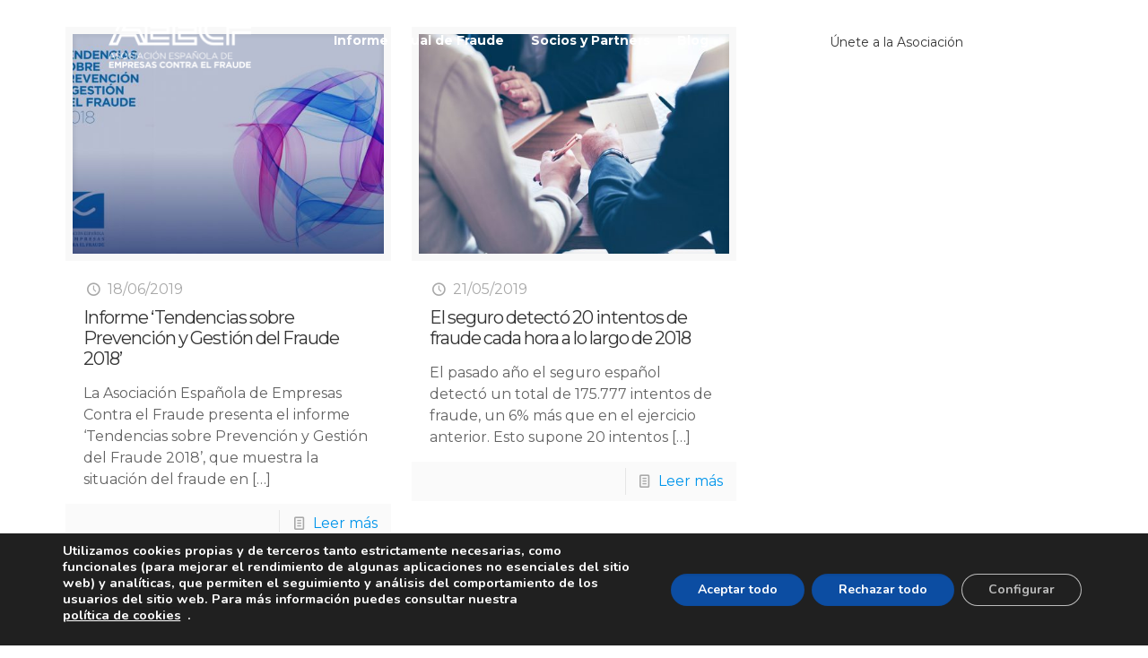

--- FILE ---
content_type: text/css
request_url: https://asociacioncontraelfraude.com/wp-content/themes/betheme-child/style.css?ver=17.8.7
body_size: 164
content:
/*
Theme Name: Betheme Child
Theme URI: http://themes.muffingroup.com/betheme
Template: betheme
Author: Muffin group
Author URI: http://muffingroup.com
Description: The biggest WordPress Theme ever
Version: 17.8.7.1728378888
Updated: 2024-10-08 11:14:48

*/



--- FILE ---
content_type: text/css
request_url: https://asociacioncontraelfraude.com/wp-content/themes/betheme/assets/ui/jquery.ui.all.css?ver=17.8.7
body_size: 19799
content:
.ui-helper-hidden{display:none}
.ui-helper-hidden-accessible{position:absolute!important;clip:rect(1px,1px,1px,1px)}
.ui-helper-reset{border:0;outline:0;line-height:1.3;text-decoration:none;font-size:100%;list-style:none;margin:0;padding:0}
.ui-helper-clearfix:before,.ui-helper-clearfix:after{content:"";display:table}
.ui-helper-clearfix:after{clear:both}
.ui-helper-clearfix{zoom:1}
.ui-helper-zfix{width:100%;height:100%;top:0;left:0;position:absolute;opacity:0;filter:Alpha(Opacity=0)}

.ui-state-disabled{cursor:default!important}

.ui-icon{display:block;text-indent:-99999px;overflow:hidden;background-repeat:no-repeat;width:16px;height:16px;background-image:url(images/ui-icons_222222_256x240.png)}

.ui-widget-overlay{position:absolute;top:0;left:0;width:100%;height:100%;background:#aaa url(images/ui-bg_flat_0_aaaaaa_40x100.png) 50% 50% repeat-x;opacity:.3;filter:Alpha(Opacity=30)}

.ui-accordion{width:100%}
.ui-accordion .ui-accordion-header{cursor:pointer;position:relative;margin-top:1px;zoom:1;border-style:solid;border-width:1px}
.ui-accordion .ui-accordion-li-fix{display:inline}
.ui-accordion .ui-accordion-header-active{border-bottom:0!important}
.ui-accordion .ui-accordion-header a{display:block;font-size:13px;padding:.5em .5em .5em .7em}
.ui-accordion-icons .ui-accordion-header a{padding-left:30px}
.ui-accordion .ui-accordion-header .ui-icon{position:absolute;left:.5em;top:50%;margin-top:-8px}
.ui-accordion .ui-accordion-content{border-top:0;margin-top:-2px;position:relative;top:1px;margin-bottom:2px;overflow:auto;display:none;zoom:1;-webkit-border-radius:0 0 6px 4px;border-radius:0 0 6px 4px;border-style:solid;border-width:1px;padding:1em 2.2em}
.ui-accordion .ui-accordion-content-active{display:block;background:none}
.ui-accordion .ui-state-active{background:none!important;font-weight:700;-webkit-box-shadow:inset 0 0 0 0 rgba(0,0,0,0.00);box-shadow:inset 0 0 0 0 rgba(0,0,0,0.00);border-bottom:0}
.ui-accordion .ui-icon{display:block}
.ui-accordion .ui-state-default{background:url(images/bg_widget_header.png) no-repeat 0 0}
.ui-accordion .ui-state-hover{background:url(images/bg_widget_header_active.png) no-repeat 0 0}

.ui-tabs{position:relative;overflow:hidden;zoom:1;margin-bottom:15px;background:none!important;-webkit-border-radius:5px!important;border-radius:5px!important;border-style:solid;border-width:1px}
.ui-tabs .ui-tabs-nav{display:block;background-image:url(../../images/bg_panel.png);background-repeat:repeat-x;background-position:left top;border-style:solid;border-width:0 0 1px;margin:0;padding:0;}
.ui-tabs .ui-tabs-nav li{list-style:none;float:left;position:relative;white-space:nowrap;border-style:solid;border-width:0 1px 0 0;margin:0;padding:0}
.ui-tabs .ui-tabs-nav li a{text-decoration:none;display:block;font-size:13px;font-weight:700;padding:14px 30px !important;}
.ui-tabs .ui-tabs-nav li a i{margin-right:4px}
.ui-tabs .ui-tabs-nav li.ui-tabs-selected:after,.ui-tabs .ui-tabs-nav li.ui-state-active:after{content:"";display:block;height:5px;width:100%;position:absolute;left:0;bottom:-5px;z-index:1}
.ui-tabs .ui-tabs-nav li.ui-tabs-selected a,.ui-tabs .ui-tabs-nav li.ui-state-disabled a,.ui-tabs .ui-tabs-nav li.ui-state-processing a,.ui-tabs .ui-tabs-nav li.ui-state-active a{cursor:text}
.ui-tabs .ui-tabs-nav li.ui-tabs-selected a:after,.ui-tabs .ui-tabs-nav li.ui-state-disabled a:after,.ui-tabs .ui-tabs-nav li.ui-state-processing a:after,.ui-tabs .ui-tabs-nav li.ui-state-active a:after{content:"";display:block;height:1px;width:80%;position:absolute;left:50%;margin-left:-40%;bottom:-1px;z-index:2}
.ui-tabs .ui-tabs-nav li a,.ui-tabs.ui-tabs-collapsible .ui-tabs-nav li.ui-tabs-selected a{cursor:pointer}
.ui-tabs .ui-tabs-panel{display:block;-webkit-box-sizing:border-box;-moz-box-sizing:border-box;box-sizing:border-box;background-image:url(../../images/box_shadow.png);background-repeat:repeat-x;background-position:left top;border-width:0;padding:15px 20px 20px;margin:0;overflow:hidden;}
.wpb_content_element.wpb_tabs .wpb_tour_tabs_wrapper .wpb_tab.ui-tabs-panel { background-color:#fff;}
.ui-tabs .ui-tabs-panel p:last-child{margin-bottom:0}
.ui-tabs .ui-tabs-hide{display:none!important}

.ui-widget .ui-widget{font-size:1em}
.ui-widget-content{background:#fff url(images/ui-bg_flat_75_ffffff_40x100.png) 50% 50% repeat-x;border-style:solid;border-width:1px}
.ui-widget-header{font-weight:700;border-style:solid;border-width:1px}
.ui-widget :active{outline:none}

.ui-state-highlight,.ui-widget-content .ui-state-highlight,.ui-widget-header .ui-state-highlight{border:1px solid #fcefa1;background:#fbf9ee url(images/ui-bg_glass_55_fbf9ee_1x400.png) 50% 50% repeat-x;color:#363636}
.ui-state-highlight a,.ui-widget-content .ui-state-highlight a,.ui-widget-header .ui-state-highlight a{color:#363636}
.ui-state-error,.ui-widget-content .ui-state-error,.ui-widget-header .ui-state-error{border:1px solid #cd0a0a;background:#fef1ec url(images/ui-bg_glass_95_fef1ec_1x400.png) 50% 50% repeat-x;color:#cd0a0a}

.ui-priority-primary,.ui-widget-content .ui-priority-primary,.ui-widget-header .ui-priority-primary{font-weight:700}
.ui-priority-secondary,.ui-widget-content .ui-priority-secondary,.ui-widget-header .ui-priority-secondary{opacity:.7;filter:Alpha(Opacity=70);font-weight:400}

.ui-state-disabled,.ui-widget-content .ui-state-disabled,.ui-widget-header .ui-state-disabled{opacity:.35;filter:Alpha(Opacity=35);background-image:none}
.ui-state-default .ui-icon{background-image:url(images/ui-icons_888888_256x240.png)}
.ui-state-highlight .ui-icon{background-image:url(images/ui-icons_2e83ff_256x240.png)}
.ui-state-error .ui-icon,.ui-state-error-text .ui-icon{background-image:url(images/ui-icons_cd0a0a_256x240.png)}

.ui-icon-carat-1-n{background-position:0 0}
.ui-icon-carat-1-ne{background-position:-16px 0}
.ui-icon-carat-1-e{background-position:-32px 0}
.ui-icon-carat-1-se{background-position:-48px 0}
.ui-icon-carat-1-s{background-position:-64px 0}
.ui-icon-carat-1-sw{background-position:-80px 0}
.ui-icon-carat-1-w{background-position:-96px 0}
.ui-icon-carat-1-nw{background-position:-112px 0}
.ui-icon-carat-2-n-s{background-position:-128px 0}
.ui-icon-carat-2-e-w{background-position:-144px 0}
.ui-icon-triangle-1-n{background-position:0 -16px}
.ui-icon-triangle-1-ne{background-position:-16px -16px}
.ui-icon-triangle-1-e{background-position:-32px -16px}
.ui-icon-triangle-1-se{background-position:-48px -16px}
.ui-icon-triangle-1-s{background-position:-64px -16px}
.ui-icon-triangle-1-sw{background-position:-80px -16px}
.ui-icon-triangle-1-w{background-position:-96px -16px}
.ui-icon-triangle-1-nw{background-position:-112px -16px}
.ui-icon-triangle-2-n-s{background-position:-128px -16px}
.ui-icon-triangle-2-e-w{background-position:-144px -16px}
.ui-icon-arrow-1-n{background-position:0 -32px}
.ui-icon-arrow-1-ne{background-position:-16px -32px}
.ui-icon-arrow-1-e{background-position:-32px -32px}
.ui-icon-arrow-1-se{background-position:-48px -32px}
.ui-icon-arrow-1-s{background-position:-64px -32px}
.ui-icon-arrow-1-sw{background-position:-80px -32px}
.ui-icon-arrow-1-w{background-position:-96px -32px}
.ui-icon-arrow-1-nw{background-position:-112px -32px}
.ui-icon-arrow-2-n-s{background-position:-128px -32px}
.ui-icon-arrow-2-ne-sw{background-position:-144px -32px}
.ui-icon-arrow-2-e-w{background-position:-160px -32px}
.ui-icon-arrow-2-se-nw{background-position:-176px -32px}
.ui-icon-arrowstop-1-n{background-position:-192px -32px}
.ui-icon-arrowstop-1-e{background-position:-208px -32px}
.ui-icon-arrowstop-1-s{background-position:-224px -32px}
.ui-icon-arrowstop-1-w{background-position:-240px -32px}
.ui-icon-arrowthick-1-n{background-position:0 -48px}
.ui-icon-arrowthick-1-ne{background-position:-16px -48px}
.ui-icon-arrowthick-1-e{background-position:-32px -48px}
.ui-icon-arrowthick-1-se{background-position:-48px -48px}
.ui-icon-arrowthick-1-s{background-position:-64px -48px}
.ui-icon-arrowthick-1-sw{background-position:-80px -48px}
.ui-icon-arrowthick-1-w{background-position:-96px -48px}
.ui-icon-arrowthick-1-nw{background-position:-112px -48px}
.ui-icon-arrowthick-2-n-s{background-position:-128px -48px}
.ui-icon-arrowthick-2-ne-sw{background-position:-144px -48px}
.ui-icon-arrowthick-2-e-w{background-position:-160px -48px}
.ui-icon-arrowthick-2-se-nw{background-position:-176px -48px}
.ui-icon-arrowthickstop-1-n{background-position:-192px -48px}
.ui-icon-arrowthickstop-1-e{background-position:-208px -48px}
.ui-icon-arrowthickstop-1-s{background-position:-224px -48px}
.ui-icon-arrowthickstop-1-w{background-position:-240px -48px}
.ui-icon-arrowreturnthick-1-w{background-position:0 -64px}
.ui-icon-arrowreturnthick-1-n{background-position:-16px -64px}
.ui-icon-arrowreturnthick-1-e{background-position:-32px -64px}
.ui-icon-arrowreturnthick-1-s{background-position:-48px -64px}
.ui-icon-arrowreturn-1-w{background-position:-64px -64px}
.ui-icon-arrowreturn-1-n{background-position:-80px -64px}
.ui-icon-arrowreturn-1-e{background-position:-96px -64px}
.ui-icon-arrowreturn-1-s{background-position:-112px -64px}
.ui-icon-arrowrefresh-1-w{background-position:-128px -64px}
.ui-icon-arrowrefresh-1-n{background-position:-144px -64px}
.ui-icon-arrowrefresh-1-e{background-position:-160px -64px}
.ui-icon-arrowrefresh-1-s{background-position:-176px -64px}
.ui-icon-arrow-4{background-position:0 -80px}
.ui-icon-arrow-4-diag{background-position:-16px -80px}
.ui-icon-extlink{background-position:-32px -80px}
.ui-icon-newwin{background-position:-48px -80px}
.ui-icon-refresh{background-position:-64px -80px}
.ui-icon-shuffle{background-position:-80px -80px}
.ui-icon-transfer-e-w{background-position:-96px -80px}
.ui-icon-transferthick-e-w{background-position:-112px -80px}
.ui-icon-folder-collapsed{background-position:0 -96px}
.ui-icon-folder-open{background-position:-16px -96px}
.ui-icon-document{background-position:-32px -96px}
.ui-icon-document-b{background-position:-48px -96px}
.ui-icon-note{background-position:-64px -96px}
.ui-icon-mail-closed{background-position:-80px -96px}
.ui-icon-mail-open{background-position:-96px -96px}
.ui-icon-suitcase{background-position:-112px -96px}
.ui-icon-comment{background-position:-128px -96px}
.ui-icon-person{background-position:-144px -96px}
.ui-icon-print{background-position:-160px -96px}
.ui-icon-trash{background-position:-176px -96px}
.ui-icon-locked{background-position:-192px -96px}
.ui-icon-unlocked{background-position:-208px -96px}
.ui-icon-bookmark{background-position:-224px -96px}
.ui-icon-tag{background-position:-240px -96px}
.ui-icon-home{background-position:0 -112px}
.ui-icon-flag{background-position:-16px -112px}
.ui-icon-calendar{background-position:-32px -112px}
.ui-icon-cart{background-position:-48px -112px}
.ui-icon-pencil{background-position:-64px -112px}
.ui-icon-clock{background-position:-80px -112px}
.ui-icon-disk{background-position:-96px -112px}
.ui-icon-calculator{background-position:-112px -112px}
.ui-icon-zoomin{background-position:-128px -112px}
.ui-icon-zoomout{background-position:-144px -112px}
.ui-icon-search{background-position:-160px -112px}
.ui-icon-wrench{background-position:-176px -112px}
.ui-icon-gear{background-position:-192px -112px}
.ui-icon-heart{background-position:-208px -112px}
.ui-icon-star{background-position:-224px -112px}
.ui-icon-link{background-position:-240px -112px}
.ui-icon-cancel{background-position:0 -128px}
.ui-icon-plus{background-position:-16px -128px}
.ui-icon-plusthick{background-position:-32px -128px}
.ui-icon-minus{background-position:-48px -128px}
.ui-icon-minusthick{background-position:-64px -128px}
.ui-icon-close{background-position:-80px -128px}
.ui-icon-closethick{background-position:-96px -128px}
.ui-icon-key{background-position:-112px -128px}
.ui-icon-lightbulb{background-position:-128px -128px}
.ui-icon-scissors{background-position:-144px -128px}
.ui-icon-clipboard{background-position:-160px -128px}
.ui-icon-copy{background-position:-176px -128px}
.ui-icon-contact{background-position:-192px -128px}
.ui-icon-image{background-position:-208px -128px}
.ui-icon-video{background-position:-224px -128px}
.ui-icon-script{background-position:-240px -128px}
.ui-icon-alert{background-position:0 -144px}
.ui-icon-info{background-position:-16px -144px}
.ui-icon-notice{background-position:-32px -144px}
.ui-icon-help{background-position:-48px -144px}
.ui-icon-check{background-position:-64px -144px}
.ui-icon-bullet{background-position:-80px -144px}
.ui-icon-radio-off{background-position:-96px -144px}
.ui-icon-radio-on{background-position:-112px -144px}
.ui-icon-pin-w{background-position:-128px -144px}
.ui-icon-pin-s{background-position:-144px -144px}
.ui-icon-play{background-position:0 -160px}
.ui-icon-pause{background-position:-16px -160px}
.ui-icon-seek-next{background-position:-32px -160px}
.ui-icon-seek-prev{background-position:-48px -160px}
.ui-icon-seek-end{background-position:-64px -160px}
.ui-icon-stop{background-position:-96px -160px}
.ui-icon-eject{background-position:-112px -160px}
.ui-icon-volume-off{background-position:-128px -160px}
.ui-icon-volume-on{background-position:-144px -160px}
.ui-icon-power{background-position:0 -176px}
.ui-icon-signal-diag{background-position:-16px -176px}
.ui-icon-signal{background-position:-32px -176px}
.ui-icon-battery-0{background-position:-48px -176px}
.ui-icon-battery-1{background-position:-64px -176px}
.ui-icon-battery-2{background-position:-80px -176px}
.ui-icon-battery-3{background-position:-96px -176px}
.ui-icon-circle-plus{background-position:0 -192px}
.ui-icon-circle-minus{background-position:-16px -192px}
.ui-icon-circle-close{background-position:-32px -192px}
.ui-icon-circle-triangle-e{background-position:-48px -192px}
.ui-icon-circle-triangle-s{background-position:-64px -192px}
.ui-icon-circle-triangle-w{background-position:-80px -192px}
.ui-icon-circle-triangle-n{background-position:-96px -192px}
.ui-icon-circle-arrow-e{background-position:-112px -192px}
.ui-icon-circle-arrow-s{background-position:-128px -192px}
.ui-icon-circle-arrow-w{background-position:-144px -192px}
.ui-icon-circle-arrow-n{background-position:-160px -192px}
.ui-icon-circle-zoomin{background-position:-176px -192px}
.ui-icon-circle-zoomout{background-position:-192px -192px}
.ui-icon-circle-check{background-position:-208px -192px}
.ui-icon-circlesmall-plus{background-position:0 -208px}
.ui-icon-circlesmall-minus{background-position:-16px -208px}
.ui-icon-circlesmall-close{background-position:-32px -208px}
.ui-icon-squaresmall-plus{background-position:-48px -208px}
.ui-icon-squaresmall-minus{background-position:-64px -208px}
.ui-icon-squaresmall-close{background-position:-80px -208px}
.ui-icon-grip-dotted-vertical{background-position:0 -224px}
.ui-icon-grip-dotted-horizontal{background-position:-16px -224px}
.ui-icon-grip-solid-vertical{background-position:-32px -224px}
.ui-icon-grip-solid-horizontal{background-position:-48px -224px}
.ui-icon-gripsmall-diagonal-se{background-position:-64px -224px}
.ui-icon-grip-diagonal-se{background-position:-80px -224px}

.ui-corner-all,.ui-corner-top,.ui-corner-left,.ui-corner-tl{-moz-border-radius-topleft:0;-webkit-border-top-left-radius:0;-khtml-border-top-left-radius:0;border-top-left-radius:0}
.ui-corner-all,.ui-corner-top,.ui-corner-right,.ui-corner-tr{-moz-border-radius-topright:0;-webkit-border-top-right-radius:0;-khtml-border-top-right-radius:0;border-top-right-radius:0}
.ui-corner-all,.ui-corner-bottom,.ui-corner-left,.ui-corner-bl{-moz-border-radius-bottomleft:0;-webkit-border-bottom-left-radius:0;-khtml-border-bottom-left-radius:0;border-bottom-left-radius:0}
.ui-corner-all,.ui-corner-bottom,.ui-corner-right,.ui-corner-br{-moz-border-radius-bottomright:0;-webkit-border-bottom-right-radius:0;-khtml-border-bottom-right-radius:0;border-bottom-right-radius:0}

.ui-accordion-header.ui-corner-all{-moz-border-radius-bottomleft:4px;-webkit-border-bottom-left-radius:4px;-khtml-border-bottom-left-radius:4px;border-bottom-left-radius:4px}
.ui-tabs .ui-corner-top{-moz-border-radius-topright:0;-webkit-border-top-right-radius:0;-khtml-border-top-right-radius:0;border-top-right-radius:0;-moz-border-radius-topleft:0;-webkit-border-top-left-radius:0;-khtml-border-top-left-radius:0;border-top-left-radius:0}
.ui-widget-shadow{background:#aaa url(images/ui-bg_flat_0_aaaaaa_40x100.png) 50% 50% repeat-x;opacity:.3;filter:Alpha(Opacity=30);-moz-border-radius:8px;-khtml-border-radius:8px;-webkit-border-radius:8px;border-radius:8px;margin:-8px 0 0 -8px;padding:8px}

.ui-state-default,.ui-widget-content .ui-state-default,.ui-widget-header .ui-state-default,.ui-state-hover,.ui-widget-content .ui-state-hover,.ui-widget-header .ui-state-hover,.ui-state-focus,.ui-widget-content .ui-state-focus,.ui-widget-header .ui-state-focus,.ui-state-active,.ui-widget-content .ui-state-active,.ui-widget-header .ui-state-active{font-weight:400}
.ui-state-default a,.ui-state-default a:link,.ui-state-default a:visited,.ui-state-hover a,.ui-state-hover a:hover,.ui-state-active a,.ui-state-active a:link,.ui-state-active a:visited{text-decoration:none}
.ui-state-error a,.ui-widget-content .ui-state-error a,.ui-widget-header .ui-state-error a,.ui-state-error-text,.ui-widget-content .ui-state-error-text,.ui-widget-header .ui-state-error-text{color:#cd0a0a}

.ui-widget-content .ui-icon,.ui-widget-header .ui-icon{background-image:url(images/ui-icons_222222_256x240.png)}
.ui-state-hover .ui-icon,.ui-state-focus .ui-icon,.ui-state-active .ui-icon{background-image:url(images/ui-icons_454545_256x240.png)}
.ui-icon-seek-start,.ui-icon-seek-first{background-position:-80px -160px}

.wpb_tour .wpb_tabs_nav a { width:auto !important;}

.tabs_centered.ui-tabs .ui-tabs-nav { text-align:center;}
.tabs_centered.ui-tabs .ui-tabs-nav li { display:inline-block; float:none;}
.tabs_centered.ui-tabs .ui-tabs-nav li:first-child { border-left-width:1px;}

@media only screen and (min-width: 767px){
	.tabs_vertical.ui-tabs{-webkit-border-radius:0!important;border-radius:0!important}
	.tabs_vertical.ui-widget-content{border:0}
	.tabs_vertical.ui-tabs .ui-tabs-nav{width:30%;float:left;background:none;-webkit-border-radius:5px 0 0 5px!important;border-radius:5px 0 0 5px!important;border-width:1px 0 1px 1px}
	.tabs_vertical.ui-tabs .ui-tabs-panel{width:69.7%;float:left;min-height:120px;-webkit-border-radius:0 5px 5px 5px!important;border-radius:0 5px 5px 5px!important;background-image:none;border:1px solid rgba(0,0,0,.08) !important;}
	.tabs_vertical.ui-tabs .ui-tabs-nav li{float:none;width:100%;white-space:normal;border-width:0 0 1px}
	.tabs_vertical.ui-tabs .ui-tabs-nav li:first-child a{-webkit-border-radius:5px 0 0 0!important;border-radius:5px 0 0 0!important}
	.tabs_vertical.ui-tabs .ui-tabs-nav li:last-child{border-bottom:0!important}
	.tabs_vertical.ui-tabs .ui-tabs-nav li a{float:none;line-height:18px;height:auto;padding-left:20px;padding-right:20px;background-image:url(../../images/bg_panel.png);background-repeat:repeat-x;background-position:left top}
	.tabs_vertical.ui-tabs .ui-tabs-nav li.ui-tabs-selected a,.tabs_vertical.ui-tabs .ui-tabs-nav li.ui-state-active a{background-image:none}
	.tabs_vertical.ui-tabs .ui-tabs-nav li.ui-tabs-selected a:after,.tabs_vertical.ui-tabs .ui-tabs-nav li.ui-state-disabled a:after,.tabs_vertical.ui-tabs .ui-tabs-nav li.ui-state-processing a:after,.tabs_vertical.ui-tabs .ui-tabs-nav li.ui-state-active a:after{display:none}
	.tabs_vertical.ui-tabs .ui-tabs-nav li.ui-tabs-selected:after,.tabs_vertical.ui-tabs .ui-tabs-nav li.ui-state-active:after{content:"";display:block;height:100%;width:1px;position:absolute;left:auto;right:-1px;top:0;z-index:1}
}

--- FILE ---
content_type: text/css
request_url: https://asociacioncontraelfraude.com/wp-content/uploads/js_composer/custom.css?ver=7.9
body_size: 689
content:
.serif {font-family:serif;}
p {font-size:14px;}

.team_vertical .image_frame{border:none;}
.team_vertical h4 a {color:#006ab4; font-size:16px;}
.team_vertical .desc_wrapper p.subtitle {color:#006ab4}


.vc_gitem-post-data-source-post_title h4{font-size:16px;}
.vc_gitem-zone .vc_gitem-zone-c  {background-color:red;}

#sectionBlog .vc_btn3-container a {border-radius:0; 
color:black; 
border:1px solid black;
background-color:transparent;
}

#sectionBlog .vc_gitem-zone {background-color:transparent !important;}

#botonVideo a{
font-size:18px !important;}

#botonVideo .vc_tta-color-blue.vc_tta-style-outline 
.vc_tta-panel .vc_tta-panel-heading {border-color:transparent !important;}

#cajaCongreso {border:3px solid white;
    background-color:#0096ff;
}